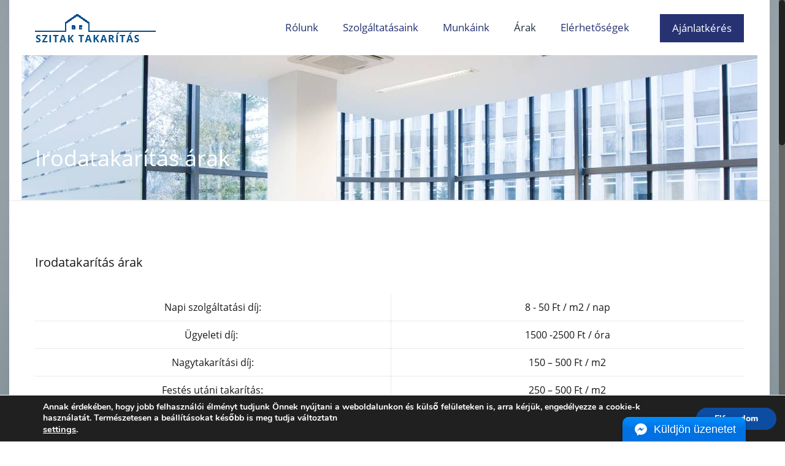

--- FILE ---
content_type: text/html; charset=UTF-8
request_url: https://szigettakaritas.hu/arak/irodatakaritas-arak/
body_size: 15880
content:
<!DOCTYPE html>
<html class="no-js" lang="hu">

<!-- head -->
<head>

<!-- meta -->
<meta charset="UTF-8" />
<meta name="viewport" content="width=device-width, initial-scale=1, maximum-scale=1">
<title itemprop="name">Irodatakarítás árak | Szitak Bt. Takarítás felsőfokon</title>

<meta name="description" content="Cégünk annak a sajátságosan magyar társadalmi-gazdasági helyzetnek a felismeréséből indul ki, hogy a lakás sokszor egy ember vagy egy egész család életének munkáját testesíti meg, és ezt a munkát hagyják örökül gyermekeikre, unokáikra. " />
<meta name="keywords" content="társasház, társasházkezelés, állagának megóvása" />

<link rel="shortcut icon" href="https://szigettakaritas.hu/wp-content/themes/nyolckor-tarsashazkezelo/images/favicon.ico" />	
	

<!-- wp_head() -->
<!-- script | dynamic -->
<script id="mfn-dnmc-config-js">
//<![CDATA[
window.mfn_ajax = "https://szigettakaritas.hu/wp-admin/admin-ajax.php";
window.mfn_mobile_init = 1240;
window.mfn_nicescroll = 40;
window.mfn_parallax = "enllax";
window.mfn_prettyphoto = {style:"pp_default", width:0, height:0};
window.mfn_sliders = {blog:0, clients:0, offer:0, portfolio:0, shop:0, slider:0, testimonials:0};
window.mfn_retina_disable = 0;
//]]>
</script>
<link rel='dns-prefetch' href='//code.jquery.com' />
<link rel='dns-prefetch' href='//fonts.googleapis.com' />
<link rel='dns-prefetch' href='//s.w.org' />
<link rel="alternate" type="application/rss+xml" title="Szitak Bt. Takarítás felsőfokon &raquo; hírcsatorna" href="https://szigettakaritas.hu/feed/" />
<link rel="alternate" type="application/rss+xml" title="Szitak Bt. Takarítás felsőfokon &raquo; hozzászólás hírcsatorna" href="https://szigettakaritas.hu/comments/feed/" />
		<script type="text/javascript">
			window._wpemojiSettings = {"baseUrl":"https:\/\/s.w.org\/images\/core\/emoji\/12.0.0-1\/72x72\/","ext":".png","svgUrl":"https:\/\/s.w.org\/images\/core\/emoji\/12.0.0-1\/svg\/","svgExt":".svg","source":{"concatemoji":"https:\/\/szigettakaritas.hu\/wp-includes\/js\/wp-emoji-release.min.js?ver=5.2.21"}};
			!function(e,a,t){var n,r,o,i=a.createElement("canvas"),p=i.getContext&&i.getContext("2d");function s(e,t){var a=String.fromCharCode;p.clearRect(0,0,i.width,i.height),p.fillText(a.apply(this,e),0,0);e=i.toDataURL();return p.clearRect(0,0,i.width,i.height),p.fillText(a.apply(this,t),0,0),e===i.toDataURL()}function c(e){var t=a.createElement("script");t.src=e,t.defer=t.type="text/javascript",a.getElementsByTagName("head")[0].appendChild(t)}for(o=Array("flag","emoji"),t.supports={everything:!0,everythingExceptFlag:!0},r=0;r<o.length;r++)t.supports[o[r]]=function(e){if(!p||!p.fillText)return!1;switch(p.textBaseline="top",p.font="600 32px Arial",e){case"flag":return s([55356,56826,55356,56819],[55356,56826,8203,55356,56819])?!1:!s([55356,57332,56128,56423,56128,56418,56128,56421,56128,56430,56128,56423,56128,56447],[55356,57332,8203,56128,56423,8203,56128,56418,8203,56128,56421,8203,56128,56430,8203,56128,56423,8203,56128,56447]);case"emoji":return!s([55357,56424,55356,57342,8205,55358,56605,8205,55357,56424,55356,57340],[55357,56424,55356,57342,8203,55358,56605,8203,55357,56424,55356,57340])}return!1}(o[r]),t.supports.everything=t.supports.everything&&t.supports[o[r]],"flag"!==o[r]&&(t.supports.everythingExceptFlag=t.supports.everythingExceptFlag&&t.supports[o[r]]);t.supports.everythingExceptFlag=t.supports.everythingExceptFlag&&!t.supports.flag,t.DOMReady=!1,t.readyCallback=function(){t.DOMReady=!0},t.supports.everything||(n=function(){t.readyCallback()},a.addEventListener?(a.addEventListener("DOMContentLoaded",n,!1),e.addEventListener("load",n,!1)):(e.attachEvent("onload",n),a.attachEvent("onreadystatechange",function(){"complete"===a.readyState&&t.readyCallback()})),(n=t.source||{}).concatemoji?c(n.concatemoji):n.wpemoji&&n.twemoji&&(c(n.twemoji),c(n.wpemoji)))}(window,document,window._wpemojiSettings);
		</script>
		<style type="text/css">
img.wp-smiley,
img.emoji {
	display: inline !important;
	border: none !important;
	box-shadow: none !important;
	height: 1em !important;
	width: 1em !important;
	margin: 0 .07em !important;
	vertical-align: -0.1em !important;
	background: none !important;
	padding: 0 !important;
}
</style>
	<link rel='stylesheet' id='wp-block-library-css'  href='https://szigettakaritas.hu/wp-includes/css/dist/block-library/style.min.css?ver=5.2.21' type='text/css' media='all' />
<link rel='stylesheet' id='contact-form-7-css'  href='https://szigettakaritas.hu/wp-content/plugins/contact-form-7/includes/css/styles.css?ver=5.1.4' type='text/css' media='all' />
<link rel='stylesheet' id='rs-plugin-settings-css'  href='https://szigettakaritas.hu/wp-content/plugins/revslider/public/assets/css/settings.css?ver=5.2.3.5' type='text/css' media='all' />
<style id='rs-plugin-settings-inline-css' type='text/css'>
#rs-demo-id {}
</style>
<link rel='stylesheet' id='style-css'  href='https://szigettakaritas.hu/wp-content/themes/nyolckor-tarsashazkezelo/style.css?ver=12.3' type='text/css' media='all' />
<link rel='stylesheet' id='mfn-base-css'  href='https://szigettakaritas.hu/wp-content/themes/nyolckor-tarsashazkezelo/css/base.css?ver=12.3' type='text/css' media='all' />
<link rel='stylesheet' id='mfn-layout-css'  href='https://szigettakaritas.hu/wp-content/themes/nyolckor-tarsashazkezelo/css/layout.css?ver=12.3' type='text/css' media='all' />
<link rel='stylesheet' id='mfn-shortcodes-css'  href='https://szigettakaritas.hu/wp-content/themes/nyolckor-tarsashazkezelo/css/shortcodes.css?ver=12.3' type='text/css' media='all' />
<link rel='stylesheet' id='mfn-animations-css'  href='https://szigettakaritas.hu/wp-content/themes/nyolckor-tarsashazkezelo/assets/animations/animations.min.css?ver=12.3' type='text/css' media='all' />
<link rel='stylesheet' id='mfn-jquery-ui-css'  href='https://szigettakaritas.hu/wp-content/themes/nyolckor-tarsashazkezelo/assets/ui/jquery.ui.all.css?ver=12.3' type='text/css' media='all' />
<link rel='stylesheet' id='mfn-prettyPhoto-css'  href='https://szigettakaritas.hu/wp-content/themes/nyolckor-tarsashazkezelo/assets/prettyPhoto/prettyPhoto.css?ver=12.3' type='text/css' media='all' />
<link rel='stylesheet' id='mfn-jplayer-css'  href='https://szigettakaritas.hu/wp-content/themes/nyolckor-tarsashazkezelo/assets/jplayer/css/jplayer.blue.monday.css?ver=12.3' type='text/css' media='all' />
<link rel='stylesheet' id='mfn-responsive-css'  href='https://szigettakaritas.hu/wp-content/themes/nyolckor-tarsashazkezelo/css/responsive.css?ver=12.3' type='text/css' media='all' />
<link rel='stylesheet' id='Open+Sans-css'  href='https://fonts.googleapis.com/css?family=Open+Sans%3A300italic%2C400%2C400italic%2C600italic%2C700%2C700italic%2C800%2C900italic&#038;ver=5.2.21' type='text/css' media='all' />
<link rel='stylesheet' id='moove_gdpr_frontend-css'  href='https://szigettakaritas.hu/wp-content/plugins/gdpr-cookie-compliance/dist/styles/gdpr-main.css?ver=2.1.6' type='text/css' media='all' />
<script>if (document.location.protocol != "https:") {document.location = document.URL.replace(/^http:/i, "https:");}</script><script type='text/javascript' src='//code.jquery.com/jquery-1.11.3.min.js?ver=1.11.3'></script>
<script type='text/javascript' src='https://szigettakaritas.hu/wp-content/plugins/revslider/public/assets/js/jquery.themepunch.tools.min.js?ver=5.2.3.5'></script>
<script type='text/javascript' src='https://szigettakaritas.hu/wp-content/plugins/revslider/public/assets/js/jquery.themepunch.revolution.min.js?ver=5.2.3.5'></script>
<script type='text/javascript'>
/* <![CDATA[ */
var wpgmza_google_api_status = {"message":"Enqueued","code":"ENQUEUED"};
/* ]]> */
</script>
<script type='text/javascript' src='https://szigettakaritas.hu/wp-content/plugins/wp-google-maps/wpgmza_data.js?ver=5.2.21'></script>
<link rel='https://api.w.org/' href='https://szigettakaritas.hu/wp-json/' />
<link rel="EditURI" type="application/rsd+xml" title="RSD" href="https://szigettakaritas.hu/xmlrpc.php?rsd" />
<link rel="wlwmanifest" type="application/wlwmanifest+xml" href="https://szigettakaritas.hu/wp-includes/wlwmanifest.xml" /> 
<meta name="generator" content="WordPress 5.2.21" />
<link rel="canonical" href="https://szigettakaritas.hu/arak/irodatakaritas-arak/" />
<link rel='shortlink' href='https://szigettakaritas.hu/?p=159' />
<link rel="alternate" type="application/json+oembed" href="https://szigettakaritas.hu/wp-json/oembed/1.0/embed?url=https%3A%2F%2Fszigettakaritas.hu%2Farak%2Firodatakaritas-arak%2F" />
<link rel="alternate" type="text/xml+oembed" href="https://szigettakaritas.hu/wp-json/oembed/1.0/embed?url=https%3A%2F%2Fszigettakaritas.hu%2Farak%2Firodatakaritas-arak%2F&#038;format=xml" />
<script async src="//static.zotabox.com/3/9/396213b20210e5f63b44a24f79226669/widgets.js"></script><!-- style | background -->
<style id="mfn-dnmc-bg-css">
html {background-image:url(https://szigettakaritas.hu/wp-content/uploads/2016/01/home_accountant_bgd.jpg); background-repeat:repeat; background-position:center;}
</style>
<!-- style | dynamic -->
<style id="mfn-dnmc-style-css">
@media only screen and (min-width: 1240px) {body:not(.header-simple) #Top_bar #menu { display:block !important; }.tr-menu #Top_bar #menu { background:none !important;}#Top_bar .menu > li > ul.mfn-megamenu { width:984px; }#Top_bar .menu > li > ul.mfn-megamenu > li { float:left;}#Top_bar .menu > li > ul.mfn-megamenu > li.mfn-megamenu-cols-1 { width:100%;}#Top_bar .menu > li > ul.mfn-megamenu > li.mfn-megamenu-cols-2 { width:50%;}#Top_bar .menu > li > ul.mfn-megamenu > li.mfn-megamenu-cols-3 { width:33.33%;}#Top_bar .menu > li > ul.mfn-megamenu > li.mfn-megamenu-cols-4 { width:25%;}#Top_bar .menu > li > ul.mfn-megamenu > li.mfn-megamenu-cols-5 { width:20%;}#Top_bar .menu > li > ul.mfn-megamenu > li.mfn-megamenu-cols-6 { width:16.66%;}#Top_bar .menu > li > ul.mfn-megamenu > li > ul { display:block !important; position:inherit; left:auto; top:auto; border-width: 0 1px 0 0; }#Top_bar .menu > li > ul.mfn-megamenu > li:last-child > ul{ border: 0; }#Top_bar .menu > li > ul.mfn-megamenu > li > ul li { width: auto; }#Top_bar .menu > li > ul.mfn-megamenu a.mfn-megamenu-title { text-transform: uppercase; font-weight:400;}#Top_bar .menu > li > ul.mfn-megamenu a.mfn-megamenu-title:hover { background:none;}#Top_bar .menu > li > ul.mfn-megamenu a .menu-arrow { display: none; }.menuo-right #Top_bar .menu > li > ul.mfn-megamenu { left:auto; right:0;}.menuo-right #Top_bar .menu > li > ul.mfn-megamenu-bg { box-sizing:border-box;}#Top_bar .menu > li > ul.mfn-megamenu-bg { padding:20px 166px 20px 20px; background-repeat:no-repeat; background-position: bottom right; }#Top_bar .menu > li > ul.mfn-megamenu-bg > li { background:none;}#Top_bar .menu > li > ul.mfn-megamenu-bg > li a { border:none;}#Top_bar .menu > li > ul.mfn-megamenu-bg > li > ul { background:none !important;-webkit-box-shadow: 0 0 0 0;-moz-box-shadow: 0 0 0 0;box-shadow: 0 0 0 0;}.header-plain:not(.menuo-right) #Header .top_bar_left { width:auto !important;}.header-stack.header-center #Top_bar #menu { display: inline-block !important;}.header-simple {}.header-simple #Top_bar #menu { display:none; height: auto; width: 300px; bottom: auto; top: 100%; right: 1px; position: absolute; margin: 0px;}.header-simple #Header a.responsive-menu-toggle { display:block; line-height: 35px; font-size: 25px; position:absolute; right: 10px; }.header-simple #Header a:hover.responsive-menu-toggle { text-decoration: none; }.header-simple #Top_bar #menu > ul { width:100%; float: left; }.header-simple #Top_bar #menu ul li { width: 100%; padding-bottom: 0; border-right: 0; position: relative; }.header-simple #Top_bar #menu ul li a { padding:0 20px; margin:0; display: block; height: auto; line-height: normal; border:none; }.header-simple #Top_bar #menu ul li a:after { display:none;}.header-simple #Top_bar #menu ul li a span { border:none; line-height:48px; display:inline; padding:0;}.header-simple #Top_bar #menu ul li.submenu .menu-toggle { display:block; position:absolute; right:0; top:0; width:48px; height:48px; line-height:48px; font-size:30px; text-align:center; color:#d6d6d6; border-left:1px solid #eee; cursor:pointer;}.header-simple #Top_bar #menu ul li.submenu .menu-toggle:after { content:"+"}.header-simple #Top_bar #menu ul li.hover > .menu-toggle:after { content:"-"}.header-simple #Top_bar #menu ul li.hover a { border-bottom: 0; }.header-simple #Top_bar #menu ul.mfn-megamenu li .menu-toggle { display:none;}.header-simple #Top_bar #menu ul li ul { position:relative !important; left:0 !important; top:0; padding: 0; margin-left: 0 !important; width:auto !important; background-image:none;}.header-simple #Top_bar #menu ul li ul li { width:100% !important;}.header-simple #Top_bar #menu ul li ul li a { padding: 0 20px 0 30px;}.header-simple #Top_bar #menu ul li ul li a .menu-arrow { display: none;}.header-simple #Top_bar #menu ul li ul li a span { padding:0;}.header-simple #Top_bar #menu ul li ul li a span:after { display:none !important;}.header-simple #Top_bar .menu > li > ul.mfn-megamenu a.mfn-megamenu-title { text-transform: uppercase; font-weight:400;}.header-simple #Top_bar .menu > li > ul.mfn-megamenu > li > ul { display:block !important; position:inherit; left:auto; top:auto;}.header-simple #Top_bar #menu ul li ul li ul { border-left: 0 !important; padding: 0; top: 0; }.header-simple #Top_bar #menu ul li ul li ul li a { padding: 0 20px 0 40px;}.rtl.header-simple#Top_bar #menu { left: 1px; right: auto;}.rtl.header-simple #Top_bar a.responsive-menu-toggle { left:10px; right:auto; }.rtl.header-simple #Top_bar #menu ul li.submenu .menu-toggle { left:0; right:auto; border-left:none; border-right:1px solid #eee;}.rtl.header-simple #Top_bar #menu ul li ul { left:auto !important; right:0 !important;}.rtl.header-simple #Top_bar #menu ul li ul li a { padding: 0 30px 0 20px;}.rtl.header-simple #Top_bar #menu ul li ul li ul li a { padding: 0 40px 0 20px;}.menu-highlight #Top_bar .menu > li { margin: 0 2px; }.menu-highlight:not(.header-creative) #Top_bar .menu > li > a { margin: 20px 0; padding: 0; -webkit-border-radius: 5px; border-radius: 5px; }.menu-highlight #Top_bar .menu > li > a:after { display: none; }.menu-highlight #Top_bar .menu > li > a span:not(.description) { line-height: 50px; }.menu-highlight #Top_bar .menu > li > a span.description { display: none; }.menu-highlight.header-stack #Top_bar .menu > li > a { margin: 10px 0 !important; }.menu-highlight.header-stack #Top_bar .menu > li > a span:not(.description) { line-height: 40px; }.menu-highlight.header-fixed #Top_bar .menu > li > a { margin: 10px 0 !important; padding: 5px 0; }.menu-highlight.header-fixed #Top_bar .menu > li > a span { line-height:30px;}.menu-highlight.header-transparent #Top_bar .menu > li > a { margin: 5px 0; }.menu-highlight.header-simple #Top_bar #menu ul li,.menu-highlight.header-creative #Top_bar #menu ul li { margin: 0; }.menu-highlight.header-simple #Top_bar #menu ul li > a,.menu-highlight.header-creative #Top_bar #menu ul li > a { -webkit-border-radius: 0; border-radius: 0; }.menu-highlight:not(.header-simple) #Top_bar.is-sticky .menu > li > a { margin: 10px 0 !important; padding: 5px 0 !important; }.menu-highlight:not(.header-simple) #Top_bar.is-sticky .menu > li > a span { line-height:30px !important;}.header-modern.menu-highlight.menuo-right .menu_wrapper { margin-right: 20px;}.menu-line-below #Top_bar .menu > li > a:after { top: auto; bottom: -4px; }.menu-line-below #Top_bar.is-sticky .menu > li > a:after { top: auto; bottom: -4px; }.menu-line-below-80 #Top_bar:not(.is-sticky) .menu > li > a:after { height: 4px; left: 10%; top: 50%; margin-top: 20px; width: 80%; } .menu-line-below-80-1 #Top_bar:not(.is-sticky) .menu > li > a:after { height: 1px; left: 10%; top: 50%; margin-top: 20px; width: 80%; }.menu-arrow-top #Top_bar .menu > li > a:after { background: none repeat scroll 0 0 rgba(0, 0, 0, 0) !important; border-color: #cccccc transparent transparent transparent; border-style: solid; border-width: 7px 7px 0 7px; display: block; height: 0; left: 50%; margin-left: -7px; top: 0 !important; width: 0; }.menu-arrow-top.header-transparent #Top_bar .menu > li > a:after,.menu-arrow-top.header-plain #Top_bar .menu > li > a:after { display: none; }.menu-arrow-top #Top_bar.is-sticky .menu > li > a:after { top: 0px !important; }.menu-arrow-bottom #Top_bar .menu > li > a:after { background: none !important; border-color: transparent transparent #cccccc transparent; border-style: solid; border-width: 0 7px 7px; display: block; height: 0; left: 50%; margin-left: -7px; top: auto; bottom: 0; width: 0; }.menu-arrow-bottom.header-transparent #Top_bar .menu > li > a:after,.menu-arrow-bottom.header-plain #Top_bar .menu > li > a:after { display: none; }.menu-arrow-bottom #Top_bar.is-sticky .menu > li > a:after { top: auto; bottom: 0; }.menuo-no-borders #Top_bar .menu > li > a span:not(.description) { border-right-width: 0; }.menuo-no-borders #Header_creative #Top_bar .menu > li > a span { border-bottom-width: 0; }}@media only screen and (min-width: 1240px) {#Top_bar.is-sticky { position:fixed !important; width:100%; left:0; top:-60px; height:60px; z-index:701; background:#fff; opacity:.97; filter: alpha(opacity = 97);-webkit-box-shadow: 0px 2px 5px 0px rgba(0, 0, 0, 0.1); -moz-box-shadow: 0px 2px 5px 0px rgba(0, 0, 0, 0.1);box-shadow: 0px 2px 5px 0px rgba(0, 0, 0, 0.1);}.layout-boxed.header-boxed #Top_bar.is-sticky { max-width:1240px; left:50%; -webkit-transform: translateX(-50%); transform: translateX(-50%);}.layout-boxed.header-boxed.nice-scroll #Top_bar.is-sticky { margin-left:-5px;}#Top_bar.is-sticky .top_bar_left,#Top_bar.is-sticky .top_bar_right,#Top_bar.is-sticky .top_bar_right:before { background:none;}#Top_bar.is-sticky .top_bar_right { top:-4px;}#Top_bar.is-sticky .logo { width:auto; margin: 0 30px 0 20px; padding:0;}#Top_bar.is-sticky #logo { padding:5px 0 !important; height:50px !important; line-height:50px !important;}#Top_bar.is-sticky #logo img:not(.svg) { max-height:35px; width: auto !important;}#Top_bar.is-sticky #logo img.logo-main { display:none;}#Top_bar.is-sticky #logo img.logo-sticky { display:inline;}#Top_bar.is-sticky .menu_wrapper { clear:none;}#Top_bar.is-sticky .menu_wrapper .menu > li > a{ padding:15px 0;}#Top_bar.is-sticky .menu > li > a,#Top_bar.is-sticky .menu > li > a span { line-height:30px;}#Top_bar.is-sticky .menu > li > a:after { top:auto; bottom:-4px;}#Top_bar.is-sticky .menu > li > a span.description { display:none;}#Top_bar.is-sticky a.responsive-menu-toggle { top: 14px;}#Top_bar.is-sticky .top_bar_right_wrapper { top:15px;}.header-plain #Top_bar.is-sticky .top_bar_right_wrapper { top:0;}#Top_bar.is-sticky .secondary_menu_wrapper,#Top_bar.is-sticky .banner_wrapper { display:none;}.header-simple #Top_bar.is-sticky .responsive-menu-toggle { top:12px;}.header-overlay #Top_bar.is-sticky { display:none;}.sticky-dark #Top_bar.is-sticky { background: rgba(0,0,0,.8); }.sticky-dark #Top_bar.is-sticky #menu { background: none; }.sticky-dark #Top_bar.is-sticky .menu > li > a { color: #fff; }.sticky-dark #Top_bar.is-sticky .top_bar_right a { color: rgba(255,255,255,.5); }.sticky-dark #Top_bar.is-sticky .wpml-languages a.active,.sticky-dark #Top_bar.is-sticky .wpml-languages ul.wpml-lang-dropdown { background: rgba(0,0,0,0.3); border-color: rgba(0, 0, 0, 0.1); }}@media only screen and (max-width: 1239px){.header_placeholder { height: 0 !important;}#Top_bar #menu { display:none; height: auto; width: 300px; bottom: auto; top: 100%; right: 1px; position: absolute; margin: 0px;}#Top_bar a.responsive-menu-toggle { display:block; width: 35px; height: 35px; text-align: center; position:absolute; top: 28px; right: 10px; -webkit-border-radius: 3px; border-radius: 3px;}#Top_bar a:hover.responsive-menu-toggle { text-decoration: none;}#Top_bar a.responsive-menu-toggle i { font-size: 25px; line-height: 35px;}#Top_bar a.responsive-menu-toggle span { float:right; padding:10px 5px; line-height:14px;}#Top_bar #menu > ul { width:100%; float: left; }#Top_bar #menu ul li { width: 100%; padding-bottom: 0; border-right: 0; position: relative; }#Top_bar #menu ul li a { padding:0 20px; margin:0; display: block; height: auto; line-height: normal; border:none; }#Top_bar #menu ul li a:after { display:none;}#Top_bar #menu ul li a span { border:none; line-height:48px; display:inline; padding:0;}#Top_bar #menu ul li a span.description { margin:0 0 0 5px;}#Top_bar #menu ul li.submenu .menu-toggle { display:block; position:absolute; right:0; top:0; width:48px; height:48px; line-height:48px; font-size:30px; text-align:center; color:#d6d6d6; border-left:1px solid #eee; cursor:pointer;}#Top_bar #menu ul li.submenu .menu-toggle:after { content:"+"}#Top_bar #menu ul li.hover > .menu-toggle:after { content:"-"}#Top_bar #menu ul li.hover a { border-bottom: 0; }#Top_bar #menu ul li a span:after { display:none !important;} #Top_bar #menu ul.mfn-megamenu li .menu-toggle { display:none;}#Top_bar #menu ul li ul { position:relative !important; left:0 !important; top:0; padding: 0; margin-left: 0 !important; width:auto !important; background-image:none !important;box-shadow: 0 0 0 0 transparent !important; -webkit-box-shadow: 0 0 0 0 transparent !important;}#Top_bar #menu ul li ul li { width:100% !important;}#Top_bar #menu ul li ul li a { padding: 0 20px 0 30px;}#Top_bar #menu ul li ul li a .menu-arrow { display: none;}#Top_bar #menu ul li ul li a span { padding:0;}#Top_bar #menu ul li ul li a span:after { display:none !important;}#Top_bar .menu > li > ul.mfn-megamenu a.mfn-megamenu-title { text-transform: uppercase; font-weight:400;}#Top_bar .menu > li > ul.mfn-megamenu > li > ul { display:block !important; position:inherit; left:auto; top:auto;}#Top_bar #menu ul li ul li ul { border-left: 0 !important; padding: 0; top: 0; }#Top_bar #menu ul li ul li ul li a { padding: 0 20px 0 40px;}.rtl #Top_bar #menu { left: 1px; right: auto;}.rtl #Top_bar a.responsive-menu-toggle { left:10px; right:auto; }.rtl #Top_bar #menu ul li.submenu .menu-toggle { left:0; right:auto; border-left:none; border-right:1px solid #eee;}.rtl #Top_bar #menu ul li ul { left:auto !important; right:0 !important;}.rtl #Top_bar #menu ul li ul li a { padding: 0 30px 0 20px;}.rtl #Top_bar #menu ul li ul li ul li a { padding: 0 40px 0 20px;}.header-stack #Top_bar {}.header-stack .menu_wrapper a.responsive-menu-toggle { position: static !important; margin: 11px 0; }.header-stack .menu_wrapper #menu { left: 0; right: auto; }.rtl.header-stack #Top_bar #menu { left: auto; right: 0; }}#Header_wrapper, #Intro {background-color: #ffffff;}#Subheader {background-color: rgba(247, 247, 247, 0);}.header-classic #Action_bar, .header-plain #Action_bar, .header-stack #Action_bar {background-color: #ffffff;}#Sliding-top {background-color: #0e181d;}#Sliding-top a.sliding-top-control {border-right-color: #0e181d;}#Sliding-top.st-center a.sliding-top-control,#Sliding-top.st-left a.sliding-top-control {border-top-color: #0e181d;}#Footer {background-color: #0e181d;}body, ul.timeline_items, .icon_box a .desc, .icon_box a:hover .desc, .feature_list ul li a, .list_item a, .list_item a:hover,.widget_recent_entries ul li a, .flat_box a, .flat_box a:hover, .story_box .desc, .content_slider.carouselul li a .title,.content_slider.flat.description ul li .desc, .content_slider.flat.description ul li a .desc {color: #161717;}.themecolor, .opening_hours .opening_hours_wrapper li span, .fancy_heading_icon .icon_top,.fancy_heading_arrows .icon-right-dir, .fancy_heading_arrows .icon-left-dir, .fancy_heading_line .title,.button-love a.mfn-love, .format-link .post-title .icon-link, .pager-single > span, .pager-single a:hover,.widget_meta ul, .widget_pages ul, .widget_rss ul, .widget_mfn_recent_comments ul li:after, .widget_archive ul, .widget_recent_comments ul li:after, .widget_nav_menu ul, .woocommerce ul.products li.product .price, .shop_slider .shop_slider_ul li .item_wrapper .price, .woocommerce-page ul.products li.product .price, .widget_price_filter .price_label .from, .widget_price_filter .price_label .to,.woocommerce ul.product_list_widget li .quantity .amount, .woocommerce .product div.entry-summary .price, .woocommerce .star-rating span,#Error_404 .error_pic i, .style-simple #Filters .filters_wrapper ul li a:hover, .style-simple #Filters .filters_wrapper ul li.current-cat a,.style-simple .quick_fact .title {color: #263271;}.themebg, .pager .pages a:hover, .pager .pages a.active, .pager .pages span.page-numbers.current, .pager-single span:after, #comments .commentlist > li .reply a.comment-reply-link,.fixed-nav .arrow, #Filters .filters_wrapper ul li a:hover, #Filters .filters_wrapper ul li.current-cat a, .widget_categories ul, .Recent_posts ul li .desc:after, .Recent_posts ul li .photo .c,.widget_recent_entries ul li:after, .widget_product_categories ul, div.jp-interface, #Top_bar a#header_cart span,.widget_mfn_menu ul li a:hover, .widget_mfn_menu ul li.current-menu-item:not(.current-menu-ancestor) > a, .widget_mfn_menu ul li.current_page_item:not(.current_page_ancestor) > a,.testimonials_slider .slider_images, .testimonials_slider .slider_images a:after, .testimonials_slider .slider_images:before,.slider_pagination a.selected, .slider_pagination a.selected:after, .tp-bullets.simplebullets.round .bullet.selected, .tp-bullets.simplebullets.round .bullet.selected:after,.tparrows.default, .tp-bullets.tp-thumbs .bullet.selected:after, .offer_thumb .slider_pagination a:before, .offer_thumb .slider_pagination a.selected:after,.style-simple .accordion .question:after, .style-simple .faq .question:after, .style-simple .icon_box .desc_wrapper h4:before,.style-simple #Filters .filters_wrapper ul li a:after, .style-simple .article_box .desc_wrapper p:after, .style-simple .sliding_box .desc_wrapper:after,.style-simple .trailer_box:hover .desc, .woocommerce-account table.my_account_orders .order-number a, .portfolio_group.exposure .portfolio-item .desc-inner .line,.style-simple .zoom_box .desc .desc_txt {background-color: #263271;}.Latest_news ul li .photo, .style-simple .opening_hours .opening_hours_wrapper li label,.style-simple .timeline_items li:hover h3, .style-simple .timeline_items li:nth-child(even):hover h3, .style-simple .timeline_items li:hover .desc, .style-simple .timeline_items li:nth-child(even):hover,.style-simple .offer_thumb .slider_pagination a.selected {border-color: #263271;}a {color: #263271;}a:hover {color: #263271;}*::-moz-selection {background-color: #263271;}*::selection {background-color: #263271;}.blockquote p.author span, .counter .desc_wrapper .title, .article_box .desc_wrapper p, .team .desc_wrapper p.subtitle, .pricing-box .plan-header p.subtitle, .pricing-box .plan-header .price sup.period, .chart_box p, .fancy_heading .inside,.fancy_heading_line .slogan, .post-meta, .post-meta a, .post-footer, .post-footer a span.label, .pager .pages a, .button-love a .label,.pager-single a, #comments .commentlist > li .comment-author .says, .fixed-nav .desc .date, .filters_buttons li.label, .Recent_posts ul li a .desc .date,.widget_recent_entries ul li .post-date, .tp_recent_tweets .twitter_time, .widget_price_filter .price_label, .shop-filters .woocommerce-result-count,.woocommerce ul.product_list_widget li .quantity, .widget_shopping_cart ul.product_list_widget li dl, .product_meta .posted_in,.woocommerce .shop_table .product-name .variation > dd, .shipping-calculator-button:after,.shop_slider .shop_slider_ul li .item_wrapper .price del,.testimonials_slider .testimonials_slider_ul li .author span, .testimonials_slider .testimonials_slider_ul li .author span a, .Latest_news ul li .desc_footer {color: #ffffff;}h1, h1 a, h1 a:hover, .text-logo #logo { color: #161717; }h2, h2 a, h2 a:hover { color: #161717; }h3, h3 a, h3 a:hover { color: #161717; }h4, h4 a, h4 a:hover, .style-simple .sliding_box .desc_wrapper h4 { color: #161717; }h5, h5 a, h5 a:hover { color: #161717; }h6, h6 a, h6 a:hover, a.content_link .title { color: #345983; }.dropcap, .highlight:not(.highlight_image) {background-color: #52b65b;}a.button, a.tp-button {background-color: #ffffff;color: #191f45;}.button-stroke a.button, .button-stroke a.button .button_icon i, .button-stroke a.tp-button {border-color: #ffffff;color: #191f45;}.button-stroke a:hover.button, .button-stroke a:hover.tp-button {background-color: #ffffff !important;color: #fff;}a.button_theme, a.tp-button.button_theme,button, input[type="submit"], input[type="reset"], input[type="button"] {background-color: #263271;color: #fff;}.button-stroke a.button.button_theme:not(.action_button), .button-stroke a.button.button_theme:not(.action_button),.button-stroke a.button.button_theme .button_icon i, .button-stroke a.tp-button.button_theme,.button-stroke button, .button-stroke input[type="submit"], .button-stroke input[type="reset"], .button-stroke input[type="button"] {border-color: #263271;color: #263271 !important;}.button-stroke a.button.button_theme:hover, .button-stroke a.tp-button.button_theme:hover,.button-stroke button:hover, .button-stroke input[type="submit"]:hover, .button-stroke input[type="reset"]:hover, .button-stroke input[type="button"]:hover {background-color: #263271 !important;color: #fff !important;}a.mfn-link { color: #656B6F; }a.mfn-link-2 span, a:hover.mfn-link-2 span:before, a.hover.mfn-link-2 span:before, a.mfn-link-5 span, a.mfn-link-8:after, a.mfn-link-8:before { background: #263271; }a:hover.mfn-link { color: #263271;}a.mfn-link-2 span:before, a:hover.mfn-link-4:before, a:hover.mfn-link-4:after, a.hover.mfn-link-4:before, a.hover.mfn-link-4:after, a.mfn-link-5:before, a.mfn-link-7:after, a.mfn-link-7:before { background: #263271; }a.mfn-link-6:before {border-bottom-color: #263271;}.woocommerce a.button, .woocommerce .quantity input.plus, .woocommerce .quantity input.minus {background-color: #ffffff !important;color: #191f45 !important;}.woocommerce a.button_theme, .woocommerce a.checkout-button, .woocommerce button.button,.woocommerce .button.add_to_cart_button, .woocommerce .button.product_type_external,.woocommerce input[type="submit"], .woocommerce input[type="reset"], .woocommerce input[type="button"],.button-stroke .woocommerce a.checkout-button {background-color: #263271 !important;color: #fff !important;}.column_column ul, .column_column ol, .the_content_wrapper ul, .the_content_wrapper ol {color: #ffffff;}.hr_color, .hr_color hr, .hr_dots span {color: #52b65b;background: #52b65b;}.hr_zigzag i {color: #52b65b;} .highlight-left:after,.highlight-right:after {background: #52b65b;}@media only screen and (max-width: 767px) {.highlight-left .wrap:first-child,.highlight-right .wrap:last-child {background: #52b65b;}}#Header .top_bar_left, .header-classic #Top_bar, .header-plain #Top_bar, .header-stack #Top_bar, .header-split #Top_bar,.header-fixed #Top_bar, .header-below #Top_bar, #Header_creative, #Top_bar #menu, .sticky-tb-color #Top_bar.is-sticky {background-color: #ffffff;}#Top_bar .top_bar_right:before {background-color: #ffffff;}#Header .top_bar_right {background-color: #f5f5f5;}#Top_bar .top_bar_right a { color: #444444;}#Top_bar .menu > li > a { color: #263271;}#Top_bar .menu > li.current-menu-item > a,#Top_bar .menu > li.current_page_item > a,#Top_bar .menu > li.current-menu-parent > a,#Top_bar .menu > li.current-page-parent > a,#Top_bar .menu > li.current-menu-ancestor > a,#Top_bar .menu > li.current-page-ancestor > a,#Top_bar .menu > li.current_page_ancestor > a,#Top_bar .menu > li.hover > a { color: #25333b; }#Top_bar .menu > li a:after { background: #25333b; }.menuo-arrows #Top_bar .menu > li.submenu > a > span:not(.description)::after { border-top-color: #263271;}#Top_bar .menu > li.current-menu-item.submenu > a > span:not(.description)::after,#Top_bar .menu > li.current_page_item.submenu > a > span:not(.description)::after,#Top_bar .menu > li.current-menu-parent.submenu > a > span:not(.description)::after,#Top_bar .menu > li.current-page-parent.submenu > a > span:not(.description)::after,#Top_bar .menu > li.current-menu-ancestor.submenu > a > span:not(.description)::after,#Top_bar .menu > li.current-page-ancestor.submenu > a > span:not(.description)::after,#Top_bar .menu > li.current_page_ancestor.submenu > a > span:not(.description)::after,#Top_bar .menu > li.hover.submenu > a > span:not(.description)::after { border-top-color: #25333b; }.menu-highlight #Top_bar #menu > ul > li.current-menu-item > a,.menu-highlight #Top_bar #menu > ul > li.current_page_item > a,.menu-highlight #Top_bar #menu > ul > li.current-menu-parent > a,.menu-highlight #Top_bar #menu > ul > li.current-page-parent > a,.menu-highlight #Top_bar #menu > ul > li.current-menu-ancestor > a,.menu-highlight #Top_bar #menu > ul > li.current-page-ancestor > a,.menu-highlight #Top_bar #menu > ul > li.current_page_ancestor > a,.menu-highlight #Top_bar #menu > ul > li.hover > a { background: #25333b; }.menu-arrow-bottom #Top_bar .menu > li > a:after { border-bottom-color: #25333b;}.menu-arrow-top #Top_bar .menu > li > a:after {border-top-color: #25333b;}.header-plain #Top_bar .menu > li.current-menu-item > a,.header-plain #Top_bar .menu > li.current_page_item > a,.header-plain #Top_bar .menu > li.current-menu-parent > a,.header-plain #Top_bar .menu > li.current-page-parent > a,.header-plain #Top_bar .menu > li.current-menu-ancestor > a,.header-plain #Top_bar .menu > li.current-page-ancestor > a,.header-plain #Top_bar .menu > li.current_page_ancestor > a,.header-plain #Top_bar .menu > li.hover > a,.header-plain #Top_bar a:hover#header_cart,.header-plain #Top_bar a:hover#search_button,.header-plain #Top_bar .wpml-languages:hover,.header-plain #Top_bar .wpml-languages ul.wpml-lang-dropdown {background: #25333b; color: #25333b;}.header-plain #Top_bar,.header-plain #Top_bar .menu > li > a span:not(.description),.header-plain #Top_bar a#header_cart,.header-plain #Top_bar a#search_button,.header-plain #Top_bar .wpml-languages,.header-plain #Top_bar a.button.action_button {border-color: #F2F2F2;}#Top_bar .menu > li ul {background-color: #F2F2F2;}#Top_bar .menu > li ul li a {color: #5f5f5f;}#Top_bar .menu > li ul li a:hover,#Top_bar .menu > li ul li.hover > a {color: #2e2e2e;}#Top_bar .search_wrapper { background: #52b65b; }.overlay-menu-toggle {color: #52b65b !important; }#Overlay {background: rgba(82, 182, 91, 0.95);}#overlay-menu ul li a, .header-overlay .overlay-menu-toggle.focus {color: #ffffff;}#overlay-menu ul li.current-menu-item > a,#overlay-menu ul li.current_page_item > a,#overlay-menu ul li.current-menu-parent > a,#overlay-menu ul li.current-page-parent > a,#overlay-menu ul li.current-menu-ancestor > a,#overlay-menu ul li.current-page-ancestor > a,#overlay-menu ul li.current_page_ancestor > a { color: #B1DCFB; }#Top_bar .responsive-menu-toggle {color: #2991d6; }#Subheader .title{color: #ffffff;}#Subheader ul.breadcrumbs li, #Subheader ul.breadcrumbs li a{color: rgba(255, 255, 255, 0.6);}#Footer, #Footer .widget_recent_entries ul li a {color: #7b8697;}#Footer a {color: #9ea7b6;}#Footer a:hover {color: #c0cbdf;}#Footer h1, #Footer h1 a, #Footer h1 a:hover,#Footer h2, #Footer h2 a, #Footer h2 a:hover,#Footer h3, #Footer h3 a, #Footer h3 a:hover,#Footer h4, #Footer h4 a, #Footer h4 a:hover,#Footer h5, #Footer h5 a, #Footer h5 a:hover,#Footer h6, #Footer h6 a, #Footer h6 a:hover {color: #ffffff;}#Footer .themecolor, #Footer .widget_meta ul, #Footer .widget_pages ul, #Footer .widget_rss ul, #Footer .widget_mfn_recent_comments ul li:after, #Footer .widget_archive ul, #Footer .widget_recent_comments ul li:after, #Footer .widget_nav_menu ul, #Footer .widget_price_filter .price_label .from, #Footer .widget_price_filter .price_label .to,#Footer .star-rating span {color: #52b65b;}#Footer .themebg, #Footer .widget_categories ul, #Footer .Recent_posts ul li .desc:after, #Footer .Recent_posts ul li .photo .c,#Footer .widget_recent_entries ul li:after, #Footer .widget_mfn_menu ul li a:hover, #Footer .widget_product_categories ul {background-color: #52b65b;}#Footer .Recent_posts ul li a .desc .date, #Footer .widget_recent_entries ul li .post-date, #Footer .tp_recent_tweets .twitter_time, #Footer .widget_price_filter .price_label, #Footer .shop-filters .woocommerce-result-count, #Footer ul.product_list_widget li .quantity, #Footer .widget_shopping_cart ul.product_list_widget li dl {color: #a8a8a8;}#Sliding-top, #Sliding-top .widget_recent_entries ul li a {color: #7b8697;}#Sliding-top a {color: #9ea7b6;}#Sliding-top a:hover {color: #c0cbdf;}#Sliding-top h1, #Sliding-top h1 a, #Sliding-top h1 a:hover,#Sliding-top h2, #Sliding-top h2 a, #Sliding-top h2 a:hover,#Sliding-top h3, #Sliding-top h3 a, #Sliding-top h3 a:hover,#Sliding-top h4, #Sliding-top h4 a, #Sliding-top h4 a:hover,#Sliding-top h5, #Sliding-top h5 a, #Sliding-top h5 a:hover,#Sliding-top h6, #Sliding-top h6 a, #Sliding-top h6 a:hover {color: #ffffff;}#Sliding-top .themecolor, #Sliding-top .widget_meta ul, #Sliding-top .widget_pages ul, #Sliding-top .widget_rss ul, #Sliding-top .widget_mfn_recent_comments ul li:after, #Sliding-top .widget_archive ul, #Sliding-top .widget_recent_comments ul li:after, #Sliding-top .widget_nav_menu ul, #Sliding-top .widget_price_filter .price_label .from, #Sliding-top .widget_price_filter .price_label .to,#Sliding-top .star-rating span {color: #52b65b;}#Sliding-top .themebg, #Sliding-top .widget_categories ul, #Sliding-top .Recent_posts ul li .desc:after, #Sliding-top .Recent_posts ul li .photo .c,#Sliding-top .widget_recent_entries ul li:after, #Sliding-top .widget_mfn_menu ul li a:hover, #Sliding-top .widget_product_categories ul {background-color: #52b65b;}#Sliding-top .Recent_posts ul li a .desc .date, #Sliding-top .widget_recent_entries ul li .post-date, #Sliding-top .tp_recent_tweets .twitter_time, #Sliding-top .widget_price_filter .price_label, #Sliding-top .shop-filters .woocommerce-result-count, #Sliding-top ul.product_list_widget li .quantity, #Sliding-top .widget_shopping_cart ul.product_list_widget li dl {color: #a8a8a8;}blockquote, blockquote a, blockquote a:hover {color: #444444;}.image_frame .image_wrapper .image_links,.portfolio_group.masonry-hover .portfolio-item .masonry-hover-wrapper .hover-desc { background: rgba(82, 182, 91, 0.8);}.masonry.tiles .post-item .post-desc-wrapper .post-desc .post-title:after, .masonry.tiles .post-item.no-img, .masonry.tiles .post-item.format-quote {background: #52b65b;} .image_frame .image_wrapper .image_links a {color: #ffffff;}.image_frame .image_wrapper .image_links a:hover {background: #ffffff;color: #52b65b;}.sliding_box .desc_wrapper {background: #52b65b;}.sliding_box .desc_wrapper:after {border-bottom-color: #52b65b;}.counter .icon_wrapper i {color: #52b65b;}.quick_fact .number-wrapper {color: #52b65b;}.progress_bars .bars_list li .bar .progress { background-color: #52b65b;}a:hover.icon_bar {color: #52b65b !important;}a.content_link, a:hover.content_link {color: #52b65b;}a.content_link:before {border-bottom-color: #52b65b;}a.content_link:after {border-color: #52b65b;}.get_in_touch, .infobox {background-color: #52b65b;}.column_map .google-map-contact-wrapper .get_in_touch:after {border-top-color: #52b65b;}.timeline_items li h3:before,.timeline_items:after,.timeline .post-item:before { border-color: #263271;}.how_it_works .image .number { background: #263271;}.trailer_box .desc .subtitle {background-color: #52b65b;}.icon_box .icon_wrapper, .icon_box a .icon_wrapper,.style-simple .icon_box:hover .icon_wrapper {color: #52b65b;}.icon_box:hover .icon_wrapper:before, .icon_box a:hover .icon_wrapper:before { background-color: #52b65b;}ul.clients.clients_tiles li .client_wrapper:hover:before { background: #263271;}ul.clients.clients_tiles li .client_wrapper:after { border-bottom-color: #263271;}.list_item.lists_1 .list_left {background-color: #52b65b;}.list_item .list_left {color: #52b65b;}.feature_list ul li .icon i { color: #52b65b;}.feature_list ul li:hover,.feature_list ul li:hover a {background: #52b65b;}.ui-tabs .ui-tabs-nav li.ui-state-active a,.accordion .question.active .title > .acc-icon-plus,.accordion .question.active .title > .acc-icon-minus,.faq .question.active .title > .acc-icon-plus,.faq .question.active .title,.accordion .question.active .title {color: #52b65b;}.ui-tabs .ui-tabs-nav li.ui-state-active a:after {background: #52b65b;}body.table-hover:not(.woocommerce-page) table tr:hover td {background: #263271;}.pricing-box .plan-header .price sup.currency,.pricing-box .plan-header .price > span {color: #52b65b;}.pricing-box .plan-inside ul li .yes { background: #52b65b;}.pricing-box-box.pricing-box-featured {background: #52b65b;}input[type="date"], input[type="email"], input[type="number"], input[type="password"], input[type="search"], input[type="tel"], input[type="text"], input[type="url"],select, textarea, .woocommerce .quantity input.qty {color: #626262;background-color: rgba(255, 255, 255, 1);border-color: #EBEBEB;}input[type="date"]:focus, input[type="email"]:focus, input[type="number"]:focus, input[type="password"]:focus, input[type="search"]:focus, input[type="tel"]:focus, input[type="text"]:focus, input[type="url"]:focus, select:focus, textarea:focus {color: #1982c2;background-color: rgba(233, 245, 252, 1) !important;border-color: #d5e5ee;}.woocommerce span.onsale, .shop_slider .shop_slider_ul li .item_wrapper span.onsale {border-top-color: #263271 !important;}.woocommerce .widget_price_filter .ui-slider .ui-slider-handle {border-color: #263271 !important;}@media only screen and (min-width: 768px){.header-semi #Top_bar:not(.is-sticky) {background-color: rgba(255, 255, 255, 0.8);}}@media only screen and (max-width: 767px){#Top_bar, #Action_bar { background: #ffffff !important;}}html { background-color: #ffffff;}#Wrapper, #Content { background-color: #ffffff;}body, button, span.date_label, .timeline_items li h3 span, input[type="submit"], input[type="reset"], input[type="button"],input[type="text"], input[type="password"], input[type="tel"], input[type="email"], textarea, select, .offer_li .title h3 {font-family: "Open Sans", Arial, Tahoma, sans-serif;font-weight: 400;}#menu > ul > li > a, .action_button, #overlay-menu ul li a {font-family: "Open Sans", Arial, Tahoma, sans-serif;font-weight: 400;}#Subheader .title {font-family: "Open Sans", Arial, Tahoma, sans-serif;font-weight: 400;}h1, .text-logo #logo {font-family: "Open Sans", Arial, Tahoma, sans-serif;font-weight: 300;}h2 {font-family: "Open Sans", Arial, Tahoma, sans-serif;font-weight: 300;}h3 {font-family: "Open Sans", Arial, Tahoma, sans-serif;font-weight: 300;}h4 {font-family: "Open Sans", Arial, Tahoma, sans-serif;font-weight: 300;}h5 {font-family: "Open Sans", Arial, Tahoma, sans-serif;font-weight: 700;}h6 {font-family: "Open Sans", Arial, Tahoma, sans-serif;font-weight: 400;}blockquote {font-family: "Open Sans", Arial, Tahoma, sans-serif;}.chart_box .chart .num, .counter .desc_wrapper .number-wrapper, .how_it_works .image .number,.pricing-box .plan-header .price, .quick_fact .number-wrapper, .woocommerce .product div.entry-summary .price {font-family: "Open Sans", Arial, Tahoma, sans-serif;}body {font-size: 16px;line-height: 24px;}#menu > ul > li > a, .action_button {font-size: 17px;}#Subheader .title {font-size: 36px;line-height: 36px;}h1, .text-logo #logo { font-size: 30px;line-height: 30px;}h2 { font-size: 23px;line-height: 23px;}h3 {font-size: 26px;line-height: 28px;}h4 {font-size: 20px;line-height: 24px;}h5 {font-size: 16px;line-height: 21px;}h6 {font-size: 14px;line-height: 21px;}#Intro .intro-title { font-size: 70px;line-height: 70px;}@media only screen and (min-width: 768px) and (max-width: 959px){body {font-size: 14px;line-height: 21px;}#menu > ul > li > a {font-size: 14px;}#Subheader .title {font-size: 31px;line-height: 31px;}h1, .text-logo #logo {font-size: 26px;line-height: 26px;}h2 {font-size: 20px;line-height: 20px;}h3 {font-size: 22px;line-height: 24px;}h4 {font-size: 17px;line-height: 21px;}h5 {font-size: 14px;line-height: 18px;}h6 {font-size: 13px;line-height: 19px;}#Intro .intro-title { font-size: 60px;line-height: 60px;}blockquote { font-size: 15px;}.chart_box .chart .num { font-size: 45px; line-height: 45px; }.counter .desc_wrapper .number-wrapper { font-size: 45px; line-height: 45px;}.counter .desc_wrapper .title { font-size: 14px; line-height: 18px;}.faq .question .title { font-size: 14px; }.fancy_heading .title { font-size: 38px; line-height: 38px; }.offer .offer_li .desc_wrapper .title h3 { font-size: 32px; line-height: 32px; }.offer_thumb_ul li.offer_thumb_li .desc_wrapper .title h3 {font-size: 32px; line-height: 32px; }.pricing-box .plan-header h2 { font-size: 27px; line-height: 27px; }.pricing-box .plan-header .price > span { font-size: 40px; line-height: 40px; }.pricing-box .plan-header .price sup.currency { font-size: 18px; line-height: 18px; }.pricing-box .plan-header .price sup.period { font-size: 14px; line-height: 14px;}.quick_fact .number { font-size: 80px; line-height: 80px;}.trailer_box .desc h2 { font-size: 27px; line-height: 27px; }}@media only screen and (min-width: 480px) and (max-width: 767px){body {font-size: 13px;line-height: 20px;}#menu > ul > li > a {font-size: 13px;}#Subheader .title {font-size: 27px;line-height: 27px;}h1, .text-logo #logo {font-size: 23px;line-height: 23px;}h2 {font-size: 17px;line-height: 17px;}h3 {font-size: 20px;line-height: 22px;}h4 {font-size: 15px;line-height: 19px;}h5 {font-size: 13px;line-height: 17px;}h6 {font-size: 13px;line-height: 18px;}#Intro .intro-title { font-size: 53px;line-height: 53px;}blockquote { font-size: 14px;}.chart_box .chart .num { font-size: 40px; line-height: 40px; }.counter .desc_wrapper .number-wrapper { font-size: 40px; line-height: 40px;}.counter .desc_wrapper .title { font-size: 13px; line-height: 16px;}.faq .question .title { font-size: 13px; }.fancy_heading .title { font-size: 34px; line-height: 34px; }.offer .offer_li .desc_wrapper .title h3 { font-size: 28px; line-height: 28px; }.offer_thumb_ul li.offer_thumb_li .desc_wrapper .title h3 {font-size: 28px; line-height: 28px; }.pricing-box .plan-header h2 { font-size: 24px; line-height: 24px; }.pricing-box .plan-header .price > span { font-size: 34px; line-height: 34px; }.pricing-box .plan-header .price sup.currency { font-size: 16px; line-height: 16px; }.pricing-box .plan-header .price sup.period { font-size: 13px; line-height: 13px;}.quick_fact .number { font-size: 70px; line-height: 70px;}.trailer_box .desc h2 { font-size: 24px; line-height: 24px; }}@media only screen and (max-width: 479px){body {font-size: 13px;line-height: 20px;}#menu > ul > li > a {font-size: 13px;}#Subheader .title {font-size: 22px;line-height: 22px;}h1, .text-logo #logo {font-size: 18px;line-height: 18px;}h2 { font-size: 14px;line-height: 14px;}h3 {font-size: 16px;line-height: 18px;}h4 {font-size: 13px;line-height: 16px;}h5 {font-size: 13px;line-height: 16px;}h6 {font-size: 13px;line-height: 17px;}#Intro .intro-title { font-size: 42px;line-height: 42px;}blockquote { font-size: 13px;}.chart_box .chart .num { font-size: 35px; line-height: 35px; }.counter .desc_wrapper .number-wrapper { font-size: 35px; line-height: 35px;}.counter .desc_wrapper .title { font-size: 13px; line-height: 26px;}.faq .question .title { font-size: 13px; }.fancy_heading .title { font-size: 30px; line-height: 30px; }.offer .offer_li .desc_wrapper .title h3 { font-size: 26px; line-height: 26px; }.offer_thumb_ul li.offer_thumb_li .desc_wrapper .title h3 {font-size: 26px; line-height: 26px; }.pricing-box .plan-header h2 { font-size: 21px; line-height: 21px; }.pricing-box .plan-header .price > span { font-size: 32px; line-height: 32px; }.pricing-box .plan-header .price sup.currency { font-size: 14px; line-height: 14px; }.pricing-box .plan-header .price sup.period { font-size: 13px; line-height: 13px;}.quick_fact .number { font-size: 60px; line-height: 60px;}.trailer_box .desc h2 { font-size: 21px; line-height: 21px; }}.with_aside .sidebar.columns {width: 23%;}.with_aside .sections_group {width: 77%;}.aside_both .sidebar.columns {width: 18%;}.aside_both .sidebar.sidebar-1{ margin-left: -82%;}.aside_both .sections_group {width: 64%;margin-left: 18%;}@media only screen and (min-width:1240px){#Wrapper, .with_aside .content_wrapper {max-width: 1240px;}.section_wrapper, .container {max-width: 1220px;}.layout-boxed.header-boxed #Top_bar.is-sticky{max-width: 1240px;}}@media only screen and (min-width:768px){.layout-boxed #Subheader .container,.layout-boxed:not(.with_aside) .section:not(.full-width),.layout-boxed.with_aside .content_wrapper,.layout-boxed #Footer .container { padding-left: 30px; padding-right: 30px;}.layout-boxed.header-modern #Action_bar .container,.layout-boxed.header-modern #Top_bar:not(.is-sticky) .container { padding-left: 30px; padding-right: 30px;}}#Top_bar #logo,.header-fixed #Top_bar #logo,.header-plain #Top_bar #logo,.header-transparent #Top_bar #logo {height: 60px;line-height: 60px;padding: 15px 0;}#Top_bar .menu > li > a {padding: 15px 0;}.menu-highlight:not(.header-creative) #Top_bar .menu > li > a {margin: 20px 0;}.header-plain:not(.menu-highlight) #Top_bar .menu > li > a span:not(.description) {line-height: 90px;}.header-fixed #Top_bar .menu > li > a {padding: 30px 0;}#Top_bar .top_bar_right,.header-plain #Top_bar .top_bar_right {height: 90px;}#Top_bar .top_bar_right_wrapper { top: 25px;}.header-plain #Top_bar a#header_cart, .header-plain #Top_bar a#search_button,.header-plain #Top_bar .wpml-languages,.header-plain #Top_bar a.button.action_button {line-height: 90px;}#Top_bar a.responsive-menu-toggle,.header-plain #Top_bar a.responsive-menu-toggle,.header-transparent #Top_bar a.responsive-menu-toggle { top: 28px;}.twentytwenty-before-label::before { content: "Before";}.twentytwenty-after-label::before { content: "After";}
</style>
<!-- style | custom css | theme options -->
<style id="mfn-dnmc-theme-css">
h2 { font-weight: 400; }
h3 { font-weight: 400; }
h4 { font-weight: 400; }
h5 { font-weight: 400; }
h6 { font-weight: 400; }
</style>

<!--[if lt IE 9]>
<script id="mfn-html5" src="https://html5shiv.googlecode.com/svn/trunk/html5.js"></script>
<![endif]-->
<!-- script | retina -->
<script id="mfn-dnmc-retina-js">
//<![CDATA[
jQuery(window).load(function(){
var retina = window.devicePixelRatio > 1 ? true : false;if( retina ){var retinaEl = jQuery("#logo img.logo-main");var retinaLogoW = retinaEl.width();var retinaLogoH = retinaEl.height();retinaEl.attr( "src", "https://szigettakaritas.hu/wp-content/uploads/2016/07/weblogo_data.png" ).width( retinaLogoW ).height( retinaLogoH );var stickyEl = jQuery("#logo img.logo-sticky");var stickyLogoW = stickyEl.width();var stickyLogoH = stickyEl.height();stickyEl.attr( "src", "https://szigettakaritas.hu/wp-content/uploads/2016/07/weblogo_data.png" ).width( stickyLogoW ).height( stickyLogoH );var mobileEl = jQuery("#logo img.logo-mobile");var mobileLogoW = mobileEl.width();var mobileLogoH = mobileEl.height();mobileEl.attr( "src", "https://szigettakaritas.hu/wp-content/uploads/2016/07/weblogo_data.png" ).width( mobileLogoW ).height( mobileLogoH );}});
//]]>
</script>
<meta name="generator" content="Powered by Slider Revolution 5.2.3.5 - responsive, Mobile-Friendly Slider Plugin for WordPress with comfortable drag and drop interface." />
</head>

<!-- body -->
<body data-rsssl=1 class="page-template-default page page-id-159 page-child parent-pageid-119  color-custom style-simple layout-boxed boxed2fw nice-scroll-on mobile-tb-left button-flat hide-love header-classic header-boxed minimalist-header sticky-header sticky-tb-color ab-hide subheader-title-left menuo-right menuo-no-borders">
	
	<!-- mfn_hook_top --><!-- mfn_hook_top -->	
		
		
	<!-- #Wrapper -->
	<div id="Wrapper">
	
				
		
		<!-- #Header_bg -->
		<div id="Header_wrapper"  style="background-image:url(https://szigettakaritas.hu/wp-content/uploads/2016/01/FAQ.jpg);">
	
			<!-- #Header -->
			<header id="Header">
				


<!-- .header_placeholder 4sticky  -->
<div class="header_placeholder"></div>

<div id="Top_bar" class="loading">

	<div class="container">
		<div class="column one">
		
			<div class="top_bar_left clearfix">
			
				<!-- .logo -->
				<div class="logo">
					<a id="logo" href="https://szigettakaritas.hu" title="Szitak Bt. Takarítás felsőfokon"><img class="logo-main scale-with-grid" src="https://szigettakaritas.hu/wp-content/uploads/2016/07/weblogo_data.png" alt="weblogo_data" /><img class="logo-sticky scale-with-grid" src="https://szigettakaritas.hu/wp-content/uploads/2016/07/weblogo_data.png" alt="weblogo_data" /><img class="logo-mobile scale-with-grid" src="https://szigettakaritas.hu/wp-content/uploads/2016/07/weblogo_data.png" alt="weblogo_data" /></a>				</div>
			
				<div class="menu_wrapper">
					<nav id="menu" class="menu-main-menu-container"><ul id="menu-main-menu" class="menu"><li id="menu-item-65" class="menu-item menu-item-type-post_type menu-item-object-page"><a href="https://szigettakaritas.hu/rolunk/"><span>Rólunk</span></a></li>
<li id="menu-item-63" class="menu-item menu-item-type-post_type menu-item-object-page"><a href="https://szigettakaritas.hu/szolgaltatasaink/"><span>Szolgáltatásaink</span></a></li>
<li id="menu-item-45" class="menu-item menu-item-type-post_type menu-item-object-page"><a href="https://szigettakaritas.hu/referenciaink/"><span>Munkáink</span></a></li>
<li id="menu-item-190" class="menu-item menu-item-type-custom menu-item-object-custom current-menu-item"><a href="https://szigettakaritas.hu/arak/irodatakaritas-arak/"><span>Árak</span></a></li>
<li id="menu-item-64" class="menu-item menu-item-type-post_type menu-item-object-page"><a href="https://szigettakaritas.hu/kapcsolat/"><span>Elérhetőségek</span></a></li>
</ul></nav><a class="responsive-menu-toggle " href="#"><i class="icon-menu"></i></a>					
				</div>			
				
				<div class="secondary_menu_wrapper">
					<!-- #secondary-menu -->
									</div>
				
				<div class="banner_wrapper">
									</div>
				
				<div class="search_wrapper">
					<!-- #searchform -->
					
					
<form method="get" id="searchform" action="https://szigettakaritas.hu/">
						
		
	<i class="icon_search icon-search"></i>
	<a href="#" class="icon_close"><i class="icon-cancel"></i></a>
	
	<input type="text" class="field" name="s" id="s" placeholder="Adja meg a keresett kifejezést!" />			
	<input type="submit" class="submit" value="" style="display:none;" />
	
</form>					
				</div>				
				
			</div>
			
			<div class="top_bar_right"><div class="top_bar_right_wrapper"><a href="/ajanlatkeres/" class="button button_theme button_js action_button " ><span class="button_label">Ajánlatkérés</span></a></div></div>			
		</div>
	</div>
</div>	
							</header>
				
			<div id="Subheader" style="padding:150px 0 50px;"><div class="container"><div class="column one"><h1 class="title">Irodatakarítás árak</h1></div></div></div>		
		</div>
		
				
		<!-- mfn_hook_content_before --><!-- mfn_hook_content_before -->	
<!-- #Content -->
<div id="Content">
	<div class="content_wrapper clearfix">

		<!-- .sections_group -->
		<div class="sections_group">
		
			<div class="entry-content" itemprop="mainContentOfPage">
				<div class="section mcb-section   "  style="padding-top:60px; padding-bottom:20px; background-color:#ffffff" ><div class="section_wrapper mcb-section-inner"><div class="wrap mcb-wrap one  valign-top clearfix" style="" ><div class="mcb-wrap-inner"><div class="column mcb-column one column_column  column-margin-"><div class="column_attr"  style=""><h4>Irodatakarítás árak</h4>
<br />
<table width="600" border="0">
  <tr>
    <td width="295">Napi szolgáltatási díj:</td>
    <td width="295">8 - 50 Ft / m2 / nap</td>
  </tr>
  <tr>
    <td>Ügyeleti díj:  </td>
    <td> 1500 -2500 Ft / óra</td>
  </tr>
  <tr>
    <td>Nagytakarítási díj:</td>
    <td>150 – 500 Ft / m2</td>
  </tr>
  <tr>
    <td>Festés utáni takarítás:</td>
    <td>250 – 500 Ft / m2</td>
  </tr>
  <tr>
    <td><strong>Ablaktisztítás ( kerettel külső-belső )</strong></td>
    <td> </td>
  </tr>
  <tr>
    <td>Műanyag ablak: </td>
    <td>150-350 Ft / m2</td>
  </tr>
  <tr>
    <td>Fa keretes ablak:</td>
    <td>250-450 Ft / m2 </td>
  </tr>
  <tr>
    <td>Egyéb üvegfelület :</td>
    <td>150-450 Ft / m2</td>
  </tr>
  <tr>
    <td><strong>Szőnyegpadló tisztítás</strong></td>
    <td> </td>
  </tr>
  <tr>
    <td>Samponos mosás: </td>
    <td>150 – 350 Ft / m2</td>
  </tr>
  <tr>
    <td>Száraz tisztítás:</td>
    <td>350 -500 Ft / m2</td>
  </tr>
    <td><strong>Kárpit tisztítás</strong></td>
    <td> </td>
  </tr>
  <tr>
    <td>Irodai székek: </td>
    <td>250 – 1500 Ft / db</td>
  </tr>
  <tr>
<td><strong>Padló tisztítás/ápolás</strong></td>
    <td> </td>
  </tr>
  <tr>
    <td>Kefével: </td>
    <td>250 – 2500 Ft / m2</td>
  </tr>
  <tr>
    <td>Paddal:</td>
    <td>250 – 2500 Ft / m2 </td>
  </tr>
  <tr>
    <td>Impegrálás :</td>
    <td>kérje egyedi ajánlatunkat</td>
  </tr>
  <tr>
<td>Bevonatolás :</td>
    <td>kérje egyedi ajánlatunkat</td>

</table><h1></h1></div></div><div class="column mcb-column one column_column  column-margin-"><div class="column_attr align_center"  style=""><p><b>Minden esetben számít a takarítandó terület nagysága, ablakok hozzáférhetősége</b>.</p>
<p>Konkrét árajánlatot, helyszín felmérése alapján tudunk adni.  </p>
<a class="button  button_js" href="https://szigettakaritas.hu/ajanlatkeres/"  target="_blank"  style=" background-color:#263271 !important; color:#ffffff;"  ><span class="button_label">Árajánlat kérése itt</span></a>
</div></div></div></div></div></div><div class="section mcb-section   "  style="padding-top:60px; padding-bottom:0px; background-color:; background-image:url(https://szigettakaritas.hu/wp-content/uploads/2016/01/parallax_bg_nyolckorx1240.png); background-repeat:no-repeat; background-position:center top; background-attachment:; background-size:; -webkit-background-size:" ><div class="section_wrapper mcb-section-inner"><div class="wrap mcb-wrap one-third  valign-top clearfix" style="" ><div class="mcb-wrap-inner"><div class="column mcb-column one column_column  column-margin-"><div class="column_attr"  style=""><p>Iroda:</p>
<p>1211 Budapest, Dunalejáró 13.</p>
<br />
<p>Levelezési cím:</p>
<p>1751 Bp. Pf. 121</p></div></div></div></div><div class="wrap mcb-wrap one-third  valign-top clearfix" style="" ><div class="mcb-wrap-inner"><div class="column mcb-column one column_list "><div class="list_item lists_2 clearfix"><div class="list_left list_image"><img src="https://szigettakaritas.hu/wp-content/uploads/2016/01/telefonikon.png" class="scale-with-grid" alt="telefonikon" width="61" height="61"/></div><div class="list_right"><h4> 06-30-680-5371</h4><div class="desc"></div></div></div>
</div><div class="column mcb-column one column_list "><div class="list_item lists_2 clearfix"><div class="list_left list_image"><img src="https://szigettakaritas.hu/wp-content/uploads/2016/01/telefonikon.png" class="scale-with-grid" alt="telefonikon" width="61" height="61"/></div><div class="list_right"><h4>06-30-748-0089  </h4><div class="desc"></div></div></div>
</div><div class="column mcb-column one column_list "><div class="list_item lists_2 clearfix"><a href="szitak21bt@gmail.com" target="_blank"><div class="list_left list_image"><img src="https://szigettakaritas.hu/wp-content/uploads/2016/01/mouse_ikon.png" class="scale-with-grid" alt="mouse_ikon" width="61" height="61"/></div><div class="list_right"><h4>szitak@szitak.hu; szitak21bt@gmail.com</h4><div class="desc"></div></div></a></div>
</div></div></div><div class="wrap mcb-wrap one-third  valign-top clearfix" style="" ><div class="mcb-wrap-inner"><div class="column mcb-column one column_column  column-margin-"><div class="column_attr"  style=""><iframe src="https://www.google.com/maps/embed?pb=!1m18!1m12!1m3!1d2699.302657658128!2d19.060477315870138!3d47.42554150846077!2m3!1f0!2f0!3f0!3m2!1i1024!2i768!4f13.1!3m3!1m2!1s0x4741e7ed7bad9507%3A0x90cfdf08d2a0014f!2sBudapest%2C+Duna-lej%C3%A1r%C3%B3+utca+13%2C+1211!5e0!3m2!1shu!2shu!4v1477061815532" width="384" height="200" frameborder="0" style="border:0" allowfullscreen></iframe></div></div></div></div></div></div><div class="section the_content no_content"><div class="section_wrapper"><div class="the_content_wrapper"></div></div></div>			</div>
			
				
		</div>
		
		<!-- .four-columns - sidebar -->
		
	</div>
</div>


<!-- mfn_hook_content_after --><!-- mfn_hook_content_after -->
<!-- #Footer -->		
<footer id="Footer" class="clearfix">
	
		
	

		
		<div class="footer_copy">
			<div class="container">
				<div class="column one">

					<a id="back_to_top" class="button button_left button_js" href=""><span class="button_icon"><i class="icon-up-open-big"></i></span></a>					
					<!-- Copyrights -->
					<div class="copyright">
						Minden Jog Fenntartva Copyright © 2016 Szitak Bt. Minden jog fenntartva.<br/> <a href="http://www.digitalpixel.hu" target="_blank" rel="noopener"><img src="/wp-content/uploads/2018/10/digitalpixel-weboldal-keszites.png" width="56" height="60" align="absolutemiddle" /></a> <a href="https://www.facebook.com/szitak21bt/" target="_blank" rel="noopener"><img src="/wp-content/uploads/2018/10/fbicon1.png" width="56" height="60" align="absolutemiddle" /></a>					</div>
					
					<ul class="social"></ul>							
				</div>
			</div>
		</div>
	
		
	
	
	
</footer>

</div><!-- #Wrapper -->



<!-- mfn_hook_bottom --><!-- mfn_hook_bottom -->	
<!-- wp_footer() -->
  <div id="moove_gdpr_cookie_info_bar" class="moove-gdpr-info-bar-hidden moove-gdpr-align-center moove-gdpr-dark-scheme gdpr_infobar_postion_bottom">
    <div class="moove-gdpr-info-bar-container">
      <div class="moove-gdpr-info-bar-content">
        <div class="moove-gdpr-cookie-notice">
  <p>Annak érdekében, hogy jobb felhasználói élményt tudjunk Önnek nyújtani a weboldalunkon és külső felületeken is, arra kérjük, engedélyezze a cookie-k használatát. Természetesen a beállításokat később is meg tudja változtatn</p>
<p><span style="font-size: 11pt;"><span data-href="#moove_gdpr_cookie_modal" class="change-settings-button">settings</span>.</span></p>
</div>
<!--  .moove-gdpr-cookie-notice -->        <div class="moove-gdpr-button-holder">
  <button class="mgbutton moove-gdpr-infobar-allow-all">Elfogadom</button>
  </div>
<!--  .button-container -->      </div>
      <!-- moove-gdpr-info-bar-content -->
    </div>
    <!-- moove-gdpr-info-bar-container -->
  </div>
  <!-- #moove_gdpr_cookie_info_bar  -->
<script type='text/javascript'>
/* <![CDATA[ */
var wpcf7 = {"apiSettings":{"root":"https:\/\/szigettakaritas.hu\/wp-json\/contact-form-7\/v1","namespace":"contact-form-7\/v1"}};
/* ]]> */
</script>
<script type='text/javascript' src='https://szigettakaritas.hu/wp-content/plugins/contact-form-7/includes/js/scripts.js?ver=5.1.4'></script>
<script type='text/javascript' src='https://szigettakaritas.hu/wp-includes/js/jquery/ui/core.min.js?ver=1.11.4'></script>
<script type='text/javascript' src='https://szigettakaritas.hu/wp-includes/js/jquery/ui/widget.min.js?ver=1.11.4'></script>
<script type='text/javascript' src='https://szigettakaritas.hu/wp-includes/js/jquery/ui/mouse.min.js?ver=1.11.4'></script>
<script type='text/javascript' src='https://szigettakaritas.hu/wp-includes/js/jquery/ui/sortable.min.js?ver=1.11.4'></script>
<script type='text/javascript' src='https://szigettakaritas.hu/wp-includes/js/jquery/ui/tabs.min.js?ver=1.11.4'></script>
<script type='text/javascript' src='https://szigettakaritas.hu/wp-includes/js/jquery/ui/accordion.min.js?ver=1.11.4'></script>
<script type='text/javascript' src='https://szigettakaritas.hu/wp-content/themes/nyolckor-tarsashazkezelo/js/plugins.js?ver=12.3'></script>
<script type='text/javascript' src='https://szigettakaritas.hu/wp-content/themes/nyolckor-tarsashazkezelo/js/menu.js?ver=12.3'></script>
<script type='text/javascript' src='https://szigettakaritas.hu/wp-content/themes/nyolckor-tarsashazkezelo/assets/animations/animations.min.js?ver=12.3'></script>
<script type='text/javascript' src='https://szigettakaritas.hu/wp-content/themes/nyolckor-tarsashazkezelo/assets/jplayer/jplayer.min.js?ver=12.3'></script>
<script type='text/javascript' src='https://szigettakaritas.hu/wp-content/themes/nyolckor-tarsashazkezelo/js/scripts.js?ver=12.3'></script>
<script type='text/javascript' src='https://szigettakaritas.hu/wp-includes/js/comment-reply.min.js?ver=5.2.21'></script>
<script type='text/javascript'>
/* <![CDATA[ */
var moove_frontend_gdpr_scripts = {"ajaxurl":"https:\/\/szigettakaritas.hu\/wp-admin\/admin-ajax.php","post_id":"159","plugin_dir":"https:\/\/szigettakaritas.hu\/wp-content\/plugins\/gdpr-cookie-compliance","is_page":"1","strict_init":"1","enabled_default":{"third_party":0,"advanced":0},"force_reload":"false","is_single":"","current_user":"0"};
/* ]]> */
</script>
<script type='text/javascript' src='https://szigettakaritas.hu/wp-content/plugins/gdpr-cookie-compliance/dist/scripts/main.js?ver=2.1.6'></script>
<script type='text/javascript' src='https://szigettakaritas.hu/wp-includes/js/wp-embed.min.js?ver=5.2.21'></script>
<style>
    #moove_gdpr_cookie_modal,#moove_gdpr_cookie_info_bar,.gdpr_cookie_settings_shortcode_content{font-family:Nunito,sans-serif}#moove_gdpr_save_popup_settings_button{background-color:#373737;color:#fff}#moove_gdpr_save_popup_settings_button:hover{background-color:#000}#moove_gdpr_cookie_info_bar .moove-gdpr-info-bar-container .moove-gdpr-info-bar-content a.mgbutton,#moove_gdpr_cookie_info_bar .moove-gdpr-info-bar-container .moove-gdpr-info-bar-content button.mgbutton{background-color:#0c4da2}#moove_gdpr_cookie_modal .moove-gdpr-modal-content .moove-gdpr-modal-footer-content .moove-gdpr-button-holder a.mgbutton,#moove_gdpr_cookie_modal .moove-gdpr-modal-content .moove-gdpr-modal-footer-content .moove-gdpr-button-holder button.mgbutton,.gdpr_cookie_settings_shortcode_content .gdpr-shr-button.button-green{background-color:#0c4da2;border-color:#0c4da2}#moove_gdpr_cookie_modal .moove-gdpr-modal-content .moove-gdpr-modal-footer-content .moove-gdpr-button-holder a.mgbutton:hover,#moove_gdpr_cookie_modal .moove-gdpr-modal-content .moove-gdpr-modal-footer-content .moove-gdpr-button-holder button.mgbutton:hover,.gdpr_cookie_settings_shortcode_content .gdpr-shr-button.button-green:hover{background-color:#fff;color:#0c4da2}#moove_gdpr_cookie_modal .moove-gdpr-modal-content .moove-gdpr-modal-close i,#moove_gdpr_cookie_modal .moove-gdpr-modal-content .moove-gdpr-modal-close span.gdpr-icon{background-color:#0c4da2;border:1px solid #0c4da2}#moove_gdpr_cookie_modal .moove-gdpr-modal-content .moove-gdpr-modal-close i:hover,#moove_gdpr_cookie_modal .moove-gdpr-modal-content .moove-gdpr-modal-close span.gdpr-icon:hover{color:#0c4da2}#moove_gdpr_cookie_modal .moove-gdpr-modal-content .moove-gdpr-modal-left-content #moove-gdpr-menu li.menu-item-selected a span.gdpr-icon,#moove_gdpr_cookie_modal .moove-gdpr-modal-content .moove-gdpr-modal-left-content #moove-gdpr-menu li.menu-item-selected button span.gdpr-icon{color:inherit}#moove_gdpr_cookie_modal .moove-gdpr-modal-content .moove-gdpr-modal-left-content #moove-gdpr-menu li:hover a,#moove_gdpr_cookie_modal .moove-gdpr-modal-content .moove-gdpr-modal-left-content #moove-gdpr-menu li:hover button{color:#000}#moove_gdpr_cookie_modal .moove-gdpr-modal-content .moove-gdpr-modal-left-content #moove-gdpr-menu li a span.gdpr-icon,#moove_gdpr_cookie_modal .moove-gdpr-modal-content .moove-gdpr-modal-left-content #moove-gdpr-menu li button span.gdpr-icon{color:inherit}#moove_gdpr_cookie_modal .gdpr-acc-link{line-height:0;font-size:0;color:transparent;position:absolute}#moove_gdpr_cookie_modal .moove-gdpr-modal-content .moove-gdpr-modal-close:hover i,#moove_gdpr_cookie_modal .moove-gdpr-modal-content .moove-gdpr-modal-left-content #moove-gdpr-menu li a,#moove_gdpr_cookie_modal .moove-gdpr-modal-content .moove-gdpr-modal-left-content #moove-gdpr-menu li button,#moove_gdpr_cookie_modal .moove-gdpr-modal-content .moove-gdpr-modal-left-content #moove-gdpr-menu li button i,#moove_gdpr_cookie_modal .moove-gdpr-modal-content .moove-gdpr-modal-left-content #moove-gdpr-menu li a i,#moove_gdpr_cookie_modal .moove-gdpr-modal-content .moove-gdpr-tab-main .moove-gdpr-tab-main-content a:hover,#moove_gdpr_cookie_info_bar.moove-gdpr-dark-scheme .moove-gdpr-info-bar-container .moove-gdpr-info-bar-content a.mgbutton:hover,#moove_gdpr_cookie_info_bar.moove-gdpr-dark-scheme .moove-gdpr-info-bar-container .moove-gdpr-info-bar-content button.mgbutton:hover,#moove_gdpr_cookie_info_bar.moove-gdpr-dark-scheme .moove-gdpr-info-bar-container .moove-gdpr-info-bar-content a:hover,#moove_gdpr_cookie_info_bar.moove-gdpr-dark-scheme .moove-gdpr-info-bar-container .moove-gdpr-info-bar-content button:hover,#moove_gdpr_cookie_info_bar.moove-gdpr-dark-scheme .moove-gdpr-info-bar-container .moove-gdpr-info-bar-content span.change-settings-button:hover{color:#0c4da2}#moove_gdpr_cookie_modal .moove-gdpr-modal-content .moove-gdpr-modal-left-content #moove-gdpr-menu li.menu-item-selected a,#moove_gdpr_cookie_modal .moove-gdpr-modal-content .moove-gdpr-modal-left-content #moove-gdpr-menu li.menu-item-selected button{color:#000}#moove_gdpr_cookie_modal .moove-gdpr-modal-content .moove-gdpr-modal-left-content #moove-gdpr-menu li.menu-item-selected a i,#moove_gdpr_cookie_modal .moove-gdpr-modal-content .moove-gdpr-modal-left-content #moove-gdpr-menu li.menu-item-selected button i{color:#000}#moove_gdpr_cookie_modal.lity-hide{display:none}</style><!-- V1 -->
<div id="moove_gdpr_cookie_modal" class="lity-hide">
  <div class="moove-gdpr-modal-content moove-clearfix logo-position-left moove_gdpr_modal_theme_v1">
    <a href="#" class="moove-gdpr-modal-close" rel="nofollow"><span class="gdpr-icon moovegdpr-arrow-close"></span></a>
    <div class="moove-gdpr-modal-left-content">
      <div class="moove-gdpr-company-logo-holder">
  <img src="https://szigettakaritas.hu/wp-content/uploads/2016/07/weblogo_data.png" alt="Szitak Bt. Takarítás felsőfokon" class="img-responsive" />
</div>
<!--  .moove-gdpr-company-logo-holder -->      <ul id="moove-gdpr-menu">
        <li class="menu-item-on menu-item-privacy_overview menu-item-selected">
  <button data-href="#privacy_overview" class="moove-gdpr-tab-nav"><span class="gdpr-icon moovegdpr-privacy-overview"></span> <span class="gdpr-nav-tab-title">Adatvédelmi áttekintő</span></button>
</li>

  <li class="menu-item-strict-necessary-cookies menu-item-off">
    <button data-href="#strict-necessary-cookies" class="moove-gdpr-tab-nav"><span class="gdpr-icon moovegdpr-strict-necessary"></span> <span class="gdpr-nav-tab-title">Alap Sütik</span></button>
  </li>




      </ul>
      <div class="moove-gdpr-branding-cnt">
  
    <a href="https://wordpress.org/plugins/gdpr-cookie-compliance" target="_blank" rel="noopener" class='moove-gdpr-branding'>Powered by GDPR bővítmény</a>
    </div>
<!--  .moove-gdpr-branding -->    </div>
    <!--  .moove-gdpr-modal-left-content -->
    <div class="moove-gdpr-modal-right-content">
      <div class="moove-gdpr-modal-title">
         
      </div>
      <!-- .moove-gdpr-modal-ritle -->
      <div class="main-modal-content">

        <div class="moove-gdpr-tab-content">
          <div id="privacy_overview" class="moove-gdpr-tab-main">
      <span class="tab-title">Adatvédelmi áttekintő</span>
    <div class="moove-gdpr-tab-main-content">
  	<p>Ez a weboldal sütiket használ azért, hogy a legjobb felhasználói élményt nyújtsa. A sütik kicsi adatcsomagok, amiket a böngésződ tárol. Ennek segítségével lehet például felismerni, hogy voltál már a weboldalon, vagy pontosabb statisztikát készíteni a látogatókról, de segítenek a marketingben is.</p>
<p>Áttekintheted és engedélyezheted egyesével a különböző típusú sütiket a bal oldali menüben, vagy elfogadhatod őket együtt itt is.</p>
  </div>
  <!--  .moove-gdpr-tab-main-content -->
</div>
<!-- #privacy_overview -->            <div id="strict-necessary-cookies" class="moove-gdpr-tab-main" style="display:none">
    <span class="tab-title">Alap Sütik</span>
    <div class="moove-gdpr-tab-main-content">
      <p>Az alap sütikre a weboldal működéséhez van szükség.<br />
Ezekben tároljuk például azt, hogy elfogadtad-e a sütiket. De fut még egy olyan látogatói statisztika is, ami nem gyűjt személyes adatokat.</p>
      <div class="moove-gdpr-status-bar ">
        <form>
          <fieldset>
            <label class='gdpr-acc-link' for="moove_gdpr_strict_cookies" >letilt</label>
            <label class="cookie-switch">                            
              <input type="checkbox"  value="check" name="moove_gdpr_strict_cookies" id="moove_gdpr_strict_cookies">
              <span class="cookie-slider cookie-round" data-text-enable="Elfogad" data-text-disabled="Nem fogad el"></span>
            </label>
          </fieldset>
        </form>
      </div>
      <!-- .moove-gdpr-status-bar -->
              <div class="moove-gdpr-strict-warning-message" style="margin-top: 10px;">
          <p>Az alap sütikre a weboldal működéséhez van szükség.<br />
Ezekben tároljuk például azt, hogy elfogadtad-e a sütiket. De fut még egy olyan látogatói statisztika is, ami nem gyűjt személyes adatokat.</p>
        </div>
        <!--  .moove-gdpr-tab-main-content -->
                                              
    </div>
    <!--  .moove-gdpr-tab-main-content -->
  </div>
  <!-- #strict-necesarry-cookies -->
                                      </div>
        <!--  .moove-gdpr-tab-content -->
      </div>
      <!--  .main-modal-content -->
      <div class="moove-gdpr-modal-footer-content">
        <div class="moove-gdpr-button-holder">
  <button class="mgbutton moove-gdpr-modal-allow-all button-visible">Elfogadás - összes</button>
  <button class="mgbutton moove-gdpr-modal-save-settings button-visible">Mentés</button>
</div>
<!--  .moove-gdpr-button-holder -->      </div>
      <!--  .moove-gdpr-modal-footer-content -->
    </div>
    <!--  .moove-gdpr-modal-right-content -->

    <div class="moove-clearfix"></div>

  </div>
  <!--  .moove-gdpr-modal-content -->
</div>
<!-- #moove_gdpr_cookie_modal  -->
</body>
</html>

--- FILE ---
content_type: text/css
request_url: https://szigettakaritas.hu/wp-content/themes/nyolckor-tarsashazkezelo/style.css?ver=12.3
body_size: 138
content:
/*
Theme Name: Betheme
Author: Muffin group
Description: The biggest WordPress Theme ever
Theme URI: http://themes.muffingroup.com/betheme
Author URI: http://muffingroup.com
License: Themeforest Split Licence
License URI: -
Version: 12.3

All css files are placed in /css/ folder
*/